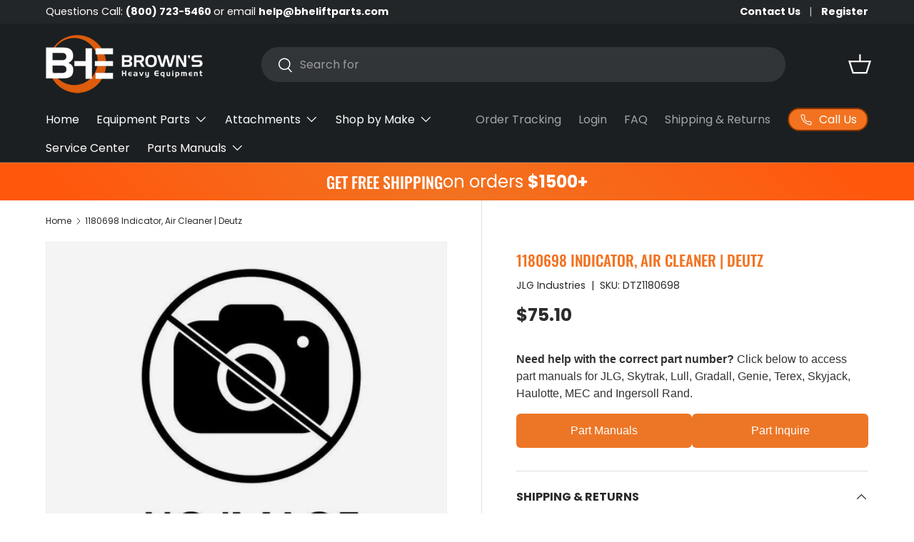

--- FILE ---
content_type: text/css
request_url: https://bheliftparts.com/cdn/shop/t/17/assets/custom.aio.min.css?v=7118489507185879821767732235
body_size: 1064
content:
/*
Generated time: January 6, 2026 20:43
This file was created by the app developer. Feel free to contact the original developer with any questions. It was minified (compressed) by AVADA. AVADA do NOT own this script.
*/
.accordion,.tab,.tab__content{overflow:hidden}.tab input{position:absolute;opacity:0;z-index:-1}.tab__content{max-height:0;transition:.35s}.tab input:checked~.tab__content{max-height:220rem}.accordion{color:#ccc;border:1px solid;padding:10px;border-radius:10px}.tab__close,.tab__label{display:flex;color:orange;background:#1d1d1d;border-radius:5px;font-size:18px;font-weight:600;cursor:pointer}.button,.button-container,.tabset>label{display:inline-block}.button,.custom-box a{font-weight:700}.tab__label{justify-content:space-between;padding:.5rem;margin:.5rem}.tab__label::after{content:"\276F";width:1em;height:1em;text-align:center;transform:rotate(90deg);transition:.35s}.tab input:checked+.tab__label::after{transform:rotate(270deg)}.tab__content p{margin:0;padding:.5rem;font-size:15px;color:#000}.tab__close{justify-content:flex-end;padding:.5rem 1rem;font-size:.75rem}.accordion--radio{--theme:var(--secondary)}.tab input:not(:checked)+.tab__label:hover::after{animation:.5s infinite bounce}@keyframes bounce{25%{transform:rotate(90deg) translate(.25rem)}75%{transform:rotate(90deg) translate(-.25rem)}}.product-page-help{margin-top:20px}.button{padding:10px 20px;border:1px solid;border-radius:8px;margin-right:10px;text-decoration:none;color:#fff;transition:background-color .3s,color .3s}.tabcontent,.tabset .tab-panel{display:none}.tab{background-color:#f1f1f1}.tab button{background-color:inherit;float:left;border:none;outline:0;cursor:pointer;padding:14px 16px;transition:.3s;font-size:17px}.tab button:hover{background-color:#ddd}.tab button.active{background-color:#ccc}.tabcontent{padding:6px 12px;border:1px solid #ccc;border-top:none}.orange{background-color:#ec7626}.light-blue{background-color:#8aa3af}.gray{background-color:#a0a0a0}.navy-blue{background-color:#1f6d95}.button:hover{background-color:#000;color:#fff}.predictive-search{--heading-color:var(--text-color);display:none;top:-12px;left:calc(var(--gutter) * -1);width:100vw;padding-top:40px!important}.custom-box{width:100%;margin:0 auto 15px;text-size:18px!important;font-weight:400;background-color:red;color:#fff;border-color:dark-red;border-radius:10px;padding:20px}h2.custom-heading{font-size:27px;color:#fff;font-weight:600;text-decoration:underline;padding-bottom:8px}h3.custom-heading{font-size:24px;color:#fff;font-weight:600;padding-bottom:8px}.h4,.text-h4,h4{font-size:22px!important}.tabset>input[type=radio]{position:absolute;left:-200vw}.tabset>input:first-child:checked~.tab-panels>.tab-panel:first-child,.tabset>input:nth-child(11):checked~.tab-panels>.tab-panel:nth-child(6),.tabset>input:nth-child(3):checked~.tab-panels>.tab-panel:nth-child(2),.tabset>input:nth-child(5):checked~.tab-panels>.tab-panel:nth-child(3),.tabset>input:nth-child(7):checked~.tab-panels>.tab-panel:nth-child(4),.tabset>input:nth-child(9):checked~.tab-panels>.tab-panel:nth-child(5){display:block}.tabset>label{position:relative;padding:15px 15px 25px;border:1px solid transparent;border-bottom:0;cursor:pointer;font-weight:600;font-size:20px}.tabset>label::after{content:"";position:absolute;left:15px;bottom:10px;width:22px;height:4px;background:#8d8d8d}input:focus-visible+label{outline:rgba(0,102,204,1) solid 2px;border-radius:3px}.tabset>input:checked+label,.tabset>input:focus+label,.tabset>label:hover{color:orange}.tabset>input:checked+label::after,.tabset>input:focus+label::after,.tabset>label:hover::after{background:orange}.tabset>input:checked+label{border-color:#ccc;border-bottom:1px solid #fff;margin-bottom:-1px}.tab-panel{padding:30px 0;border-top:1px solid #ccc}*,:after,:before{box-sizing:border-box}.tabset{max-width:95em}.container-col{display:flex;flex-wrap:wrap}.column{flex:1;padding:20px}.left.custom{background-color:#fff}.right{background-color:#eee;color:#000;font-size:17px}@media screen and (max-width:600px){.column{flex:100%}}.js-show-note{font-weight:600;background:#3498db;background-image:-webkit-linear-gradient(top,#3498db,#2980b9);background-image:-moz-linear-gradient(top,#3498db,#2980b9);background-image:-ms-linear-gradient(top,#3498db,#2980b9);background-image:-o-linear-gradient(top,#3498db,#2980b9);background-image:linear-gradient(to bottom,#3498db,#2980b9);-webkit-border-radius:28;-moz-border-radius:28;border-radius:28px;color:#fff!important;font-size:15px;padding:5px 10px;text-decoration:none!important}._1fragemlj,._1fragemnu,.shipping-time-class{display:none!important}.product-compatible-with{margin-top:20px;padding:15px;background-color:#f9f9f9;border:1px solid #ddd}.product-compatible-with h3{font-size:1.2em;margin-bottom:10px;font-weight:700}.compatible-with-content{font-size:1em;color:#333}.part-number-box{display:flex;align-items:center;background-color:#f5f5f5;padding:15px;border-radius:5px;border-left:5px solid #f60;font-size:16px;font-weight:700}.page__content.reading-width.rte.article-content.mt-12.mx-auto{max-width:1400px!important;width:100%;margin-left:auto!important;margin-right:auto!important;padding-left:20px;padding-right:20px;box-sizing:border-box}.price--on-sale .price__current .js-value,.price__value--sale{color:#000}.price__compare{color:#000;margin-left:.5rem}.bhel-faq-section{max-width:800px;margin:40px auto;padding:0 20px;font-family:inherit}.bhel-faq-section h2{font-size:24px;margin-bottom:30px;text-align:center;font-weight:600;color:#333}.bhel-faq-list{border-top:1px solid #e5e5e5}.bhel-faq-item{border-bottom:1px solid #e5e5e5}.bhel-faq-question{display:flex;justify-content:space-between;align-items:center;padding:20px 0;cursor:pointer;font-weight:600;list-style:none;color:#1a1a1a;transition:color .3s ease}.bhel-faq-question::-webkit-details-marker{display:none}.bhel-faq-question:hover{color:#0056b3}.bhel-faq-section .bhel-icon{position:relative;display:inline-block;width:16px;height:16px;margin-left:15px;flex-shrink:0;vertical-align:middle}.bhel-faq-section .bhel-icon::after,.bhel-faq-section .bhel-icon::before{content:""!important;position:absolute;background-color:#333!important;border-radius:2px;transition:transform .25s ease,opacity .25s ease;display:block!important}.bhel-faq-section .bhel-icon::before{top:7px;left:0;width:100%;height:2px}.bhel-faq-section .bhel-icon::after{top:0;left:7px;width:2px;height:100%;opacity:1;transform:rotate(0)}.bhel-faq-section details[open] .bhel-icon::after{opacity:0;transform:rotate(90deg)}.bhel-faq-section details[open] .bhel-icon{transform:rotate(180deg)}

--- FILE ---
content_type: text/javascript
request_url: https://bheliftparts.com/cdn/shop/t/17/assets/announcement.aio.min.js?v=26221357211181270881767732233
body_size: 186
content:
/*
Generated time: January 6, 2026 20:43
This file was created by the app developer. Feel free to contact the original developer with any questions. It was minified (compressed) by AVADA. AVADA do NOT own this script.
*/
function debounce(i,t=300){let n;return(...e)=>{clearTimeout(n),n=setTimeout(()=>i.apply(this,e),t)}}if(!customElements.get("announcement-bar")){class e extends HTMLElement{constructor(){super(),this.slider=this.querySelector(".announcement__slider"),this.localization=this.querySelector(".announcement__localization"),this.links=this.querySelectorAll(".js-announcement-link"),this.menu=document.querySelector(".main-menu__content"),this.isPaused=!1,this.bindEvents(),this.init()}disconnectedCallback(){this.moveLinksHandler&&window.removeEventListener("on:breakpoint-change",this.moveLinksHandler),this.moveLocalizationHandler&&window.removeEventListener("on:breakpoint-change",this.moveLocalizationHandler)}bindEvents(){this.links&&(this.moveLinksHandler=this.moveLinksHandler||this.moveLinks.bind(this),window.addEventListener("on:breakpoint-change",this.moveLinksHandler)),this.localization&&(this.moveLocalizationHandler=this.moveLocalizationHandler||debounce(this.moveLocalization.bind(this)),window.addEventListener("on:breakpoint-change",this.moveLocalizationHandler)),this.slider&&(this.slider.addEventListener("mouseenter",this.pauseSlider.bind(this)),this.slider.addEventListener("mouseleave",this.resumeSlider.bind(this)))}init(){if(this.slider){let t=this.slider.querySelectorAll(".announcement__text"),n=(t[0].classList.add("is-visible"),()=>{var e,i;!this.isPaused&&theme.elementUtil.isInViewport(this)&&(e=this.slider.querySelector(".announcement__text.is-visible"),i=(e=Array.from(e.parentNode.children).indexOf(e))+1<t.length?e+1:0,"rtl"===document.dir?this.slider.scrollTo(-Math.abs(i*t[i].clientWidth),0):this.slider.scrollTo(t[i].offsetLeft-32,0),t[i].classList.add("is-visible"),t[e].classList.remove("is-visible")),setTimeout(n,this.dataset.slideDelay)});setTimeout(n,this.dataset.slideDelay)}this.links&&this.moveLinks(),this.localization&&this.moveLocalization()}moveLinks(){var e=document.querySelector(".mob__announcement-links");if(theme.mediaMatches.md||e)theme.mediaMatches.md&&e&&e.remove();else{let i=document.createElement("nav");i.classList.add("mob__announcement-links");e=document.createElement("ul");i.classList.add("secondary-nav"),this.links.forEach(e=>{i.innerHTML+=`<li><a class="secondary-nav__item" href="${e.href}">${e.innerText}</a>`}),i.appendChild(e),this.menu.appendChild(i)}}moveLocalization(){this.slider=this.querySelector(".announcement__slider"),this.localization=this.querySelector(".announcement__localization"),this.links=this.querySelectorAll(".js-announcement-link"),this.menu=document.querySelector(".main-menu__content");var e=document.querySelector(".mob__localization");theme.mediaMatches.md||e?theme.mediaMatches.md&&e&&(this.localization.appendChild(e.firstElementChild),e.remove()):((e=document.createElement("div")).classList.add("mob__localization"),e.appendChild(this.localization.firstElementChild),this.menu.appendChild(e))}pauseSlider(){this.isPaused=!0}resumeSlider(){this.isPaused=!1}}customElements.define("announcement-bar",e)}